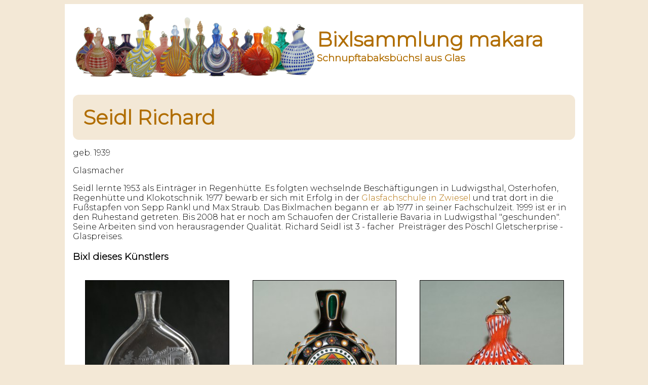

--- FILE ---
content_type: text/html; charset=utf-8
request_url: https://www.bixlsammlung.de/glaskuenstler/seidl-richard/
body_size: 6898
content:
<!DOCTYPE html>

<html class="no-js" lang="de">
    <head>
        <meta charset="utf-8" />
        <title>
            Seidl Richard
            - bixlsammlung
        </title>
        <meta name="viewport" content="width=device-width, initial-scale=1" />

        <link rel="shortcut icon" type="image/png" href="/static/images/favicon.43131e985fba.png"/>
        <link rel="apple-touch-icon" href="/static/images/favicon.43131e985fba.png" />

        
        <link rel="preconnect" href="https://fonts.gstatic.com">
        <link rel="stylesheet" href="https://fonts.googleapis.com/css2?family=Montserrat:wght@300&display=swap">
        <link rel="stylesheet" href="/static/css/bixlsammlung.182c1f514dc4.css?v=1650956929">
        
        <script async src="https://www.googletagmanager.com/gtag/js?id=G-4PF02YVJED"></script>
        <script>
            window.dataLayer = window.dataLayer || [];
            function gtag(){dataLayer.push(arguments);}
            gtag('js', new Date());
            gtag('config', 'G-4PF02YVJED', {
                'siteSpeedSampleRate': 50,
                'anonymizeIp': true
            });
        </script>
        
        
    </head>

    <body class="template-homepage">
        

        <div class="main">
        
<nav class="header">
  <div id="logo">
    <a href="/" style="display: flex; flex-wrap: wrap-reverse; align-items: center;">
    <div>
        <img id="logo-image" alt="Logo" src="/static/images/logo.7e6c1c5e54fb.png">
      </div>
      <div>
        <h1>Bixlsammlung makara</h1>
        <p>Schnupftabaksbüchsl aus Glas</p>
      </div>
    </a>
  </div>
</nav>

        

<h2>Seidl Richard</h2>

<p data-block-key="a6yku">geb. 1939</p><p data-block-key="s934u"></p><p data-block-key="q9gjo">Glasmacher</p><p data-block-key="jr783"></p><p data-block-key="kv2k4">Seidl lernte 1953 als Einträger in Regenhütte. Es folgten wechselnde Beschäftigungen in Ludwigsthal, Osterhofen, Regenhütte und Klokotschnik. 1977 bewarb er sich mit Erfolg in der <a href="/die-bixlschinder-von-der-glasfachschule-zwiesel/">Glasfachschule in Zwiesel</a> und trat dort in die Fußstapfen von Sepp Rankl und Max Straub. Das Bixlmachen begann er  ab 1977 in seiner Fachschulzeit. 1999 ist er in den Ruhestand getreten. Bis 2008 hat er noch am Schauofen der Cristallerie Bavaria in Ludwigsthal &quot;geschunden&quot;. Seine Arbeiten sind von herausragender Qualität. Richard Seidl ist 3 - facher  Preisträger des Pöschl Gletscherprise - Glaspreises.</p>

<h3>Bixl dieses Künstlers</h3>

<div class="gallery">
  
  <div class="tile">
    <a href="/bixl/309/">
      
      
        <img src="/media/images/0309.2e16d0ba.fill-300x300_FQsW9PG.jpg" alt="0309.jpg" style="width: 100%; height: auto; border: 1px solid #000000;">
      
      <p>Ausritt</p>
    </a>
  </div>
  
  <div class="tile">
    <a href="/bixl/265/">
      
      
        <img src="/media/images/0265.2e16d0ba.fill-300x300_2rEm2pS.jpg" alt="0265.jpg" style="width: 100%; height: auto; border: 1px solid #000000;">
      
      <p>Blütenkreis</p>
    </a>
  </div>
  
  <div class="tile">
    <a href="/bixl/398/">
      
      
        <img src="/media/images/398.2e16d0ba.fill-300x300_LBWJZae.jpg" alt="398.jpg" style="width: 100%; height: auto; border: 1px solid #000000;">
      
      <p>Fleckenoptisches</p>
    </a>
  </div>
  
  <div class="tile">
    <a href="/bixl/6/">
      
      
        <img src="/media/images/0006.2e16d0ba.fill-300x300_mfntwud.jpg" alt="0006.jpg" style="width: 100%; height: auto; border: 1px solid #000000;">
      
      <p>Hexagonschliff</p>
    </a>
  </div>
  
  <div class="tile">
    <a href="/bixl/311/">
      
      
        <img src="/media/images/0311.2e16d0ba.fill-300x300_oSRHL8T.jpg" alt="0311.jpg" style="width: 100%; height: auto; border: 1px solid #000000;">
      
      <p>Hofnarren</p>
    </a>
  </div>
  
  <div class="tile">
    <a href="/bixl/306/">
      
      
        <img src="/media/images/0306.2e16d0ba.fill-300x300_y00t21c.jpg" alt="0306.jpg" style="width: 100%; height: auto; border: 1px solid #000000;">
      
      <p>Kilt</p>
    </a>
  </div>
  
  <div class="tile">
    <a href="/bixl/319/">
      
      
        <img src="/media/images/0319.2e16d0ba.fill-300x300_uYsJwXb.jpg" alt="0319.jpg" style="width: 100%; height: auto; border: 1px solid #000000;">
      
      <p>Markise</p>
    </a>
  </div>
  
  <div class="tile">
    <a href="/bixl/316/">
      
      
        <img src="/media/images/0316..2e16d0ba.fill-300x300_GRZcRbm.jpg" alt="0316..jpg" style="width: 100%; height: auto; border: 1px solid #000000;">
      
      <p>Norwegerpulli</p>
    </a>
  </div>
  
  <div class="tile">
    <a href="/bixl/304/">
      
      
        <img src="/media/images/0304.2e16d0ba.fill-300x300_NfvfTCE.jpg" alt="0304.jpg" style="width: 100%; height: auto; border: 1px solid #000000;">
      
      <p>Rattangeflecht</p>
    </a>
  </div>
  
  <div class="tile">
    <a href="/bixl/410/">
      
      
        <img src="/media/images/0410.2e16d0ba.fill-300x300_3MnEtii.jpg" alt="0410.jpg" style="width: 100%; height: auto; border: 1px solid #000000;">
      
      <p>Reisekutsche</p>
    </a>
  </div>
  
  <div class="tile">
    <a href="/bixl/263/">
      
      
        <img src="/media/images/0263.2e16d0ba.fill-300x300_cx5c6y2.jpg" alt="0263.jpg" style="width: 100%; height: auto; border: 1px solid #000000;">
      
      <p>Seidenbänder</p>
    </a>
  </div>
  
  <div class="tile">
    <a href="/bixl/296/">
      
      
        <img src="/media/images/0296.2e16d0ba.fill-300x300_Dv6nc7P.jpg" alt="0296.jpg" style="width: 100%; height: auto; border: 1px solid #000000;">
      
      <p>Silberkörbchen</p>
    </a>
  </div>
  
  <div class="tile">
    <a href="/bixl/196/">
      
      
        <img src="/media/images/0196.2e16d0ba.fill-300x300_4qDMEHf.jpg" alt="0196.jpg" style="width: 100%; height: auto; border: 1px solid #000000;">
      
      <p>Stripes</p>
    </a>
  </div>
  
  <div class="tile">
    <a href="/bixl/tanzb%C3%A4nder/">
      
      
        <img src="/media/images/0493.2e16d0ba.fill-300x300.jpg" alt="0493.jpg" style="width: 100%; height: auto; border: 1px solid #000000;">
      
      <p>Tanzbänder</p>
    </a>
  </div>
  
  <div class="tile">
    <a href="/bixl/310/">
      
      
        <img src="/media/images/0310.2e16d0ba.fill-300x300_ZIf2psW.jpg" alt="0310.jpg" style="width: 100%; height: auto; border: 1px solid #000000;">
      
      <p>Tsunami</p>
    </a>
  </div>
  
  <div class="tile">
    <a href="/bixl/unendlich/">
      
      
        <img src="/media/images/0501_7kOXGaw.2e16d0ba.fill-300x300.jpg" alt="0501" style="width: 100%; height: auto; border: 1px solid #000000;">
      
      <p>Unendlich</p>
    </a>
  </div>
  
  <div class="tile">
    <a href="/bixl/204/">
      
      
        <img src="/media/images/0204.2e16d0ba.fill-300x300_9WOQE3O.jpg" alt="0204.jpg" style="width: 100%; height: auto; border: 1px solid #000000;">
      
      <p>Violine</p>
    </a>
  </div>
  
</div>



        
        </div>

    </body>
</html>


--- FILE ---
content_type: text/css
request_url: https://www.bixlsammlung.de/static/css/bixlsammlung.182c1f514dc4.css?v=1650956929
body_size: 3037
content:
body {
    min-height: 100vh;
    max-width: 1024px;
    margin-left: auto;
    margin-right: auto;
    background-color: #f3e8d6;
    font-family: 'Montserrat', sans-serif;
}

a {
    color: #b06d00;
    text-decoration: none;
}

h2 {
    color: #b06d00;
    font-size: 2.5em;
    font-weight: 700;
    display: block;
    background-color: #f3e8d6;
    padding: 0.5em;
    border-radius: 0.3em;
    margin-bottom: 0;
}

.main {
    background-color: white;
    padding: 1em;
}

nav .header {
    height: 6em;
    max-width: 100%;
}

nav h1 {
    color: #b06d00;
    font-size: 2.5em;
    font-weight: 700;
    display: inline;
    vertical-align: middle;
    max-width: 100%;
    overflow: hidden;
    word-break: break-word;
    background-color: white;
    padding: 0;
    margin-bottom: 10px;
}

nav p {
    margin-top: 0px;
    margin-bottom: 0px;
    font-size: 1.2em;
    font-weight: 700;
}

#logo {
    margin-bottom: 1em;
    max-width: 100%;
}

#logo-image {
    max-height: 100%;
    width: auto;
    vertical-align: middle;
    max-width: 100%;
}

.zebra :nth-child(even) {
    background-color: #f3e8d6;
}

ul.zebra {
    list-style: none inside;
    padding-left: 0;
}

.zebra li {
    font-weight: 600;
    list-style: none inside;
    padding-left: 1em;
    padding-top: 0.3em;
    padding-bottom: 0.3em;
}

.gallery {
    width: 100%;
    display: grid;
    grid-template-columns: repeat(auto-fill, minmax(300px, 1fr));
    justify-content: space-between;
}

.gallery-small {
    width: 100%;
    display: grid;
    grid-template-columns: repeat(auto-fill, minmax(125px, 1fr));
    justify-content: space-between;
}

.gallery .tile {
    padding-left: 1.5em;
    padding-right: 1.5em;
    padding-top: 1em;
    padding-bottom: 1em;
}

.tile-name {
    text-align: center;
}

.tile p {
    margin: 0;
}

.tile img {
    margin-bottom: 0;
}

.nav-bg {
    text-align: center;
    margin-top: 2em;
    margin-bottom: 2em;
    background-color: #e6ab4c;
    border-radius: 0.3em;
}

.navbutton {
    display: inline-block;
    height: 2.3em;
    width: 6em;
    background-color: #e6ab4c;
    font-size: 1.3em;
    font-weight: 900;
    text-align: center;
    text-transform: uppercase;
    padding-left: 2em;
    padding-right: 2em;
    cursor: pointer;
}

.navbutton a {
    display: inline-block;
    color: #fff;
    height: 100%;
    line-height: 2.3em;
}

.bixlimage {
    margin-top: 1em;
    margin-bottom: 1em;
    border: 1px solid #000000;
    max-width: 100%;
}

.infobox {
    padding: 0.5em;
    border-radius: 0.3em;
}

.kuenstlerlink {
    display: inline-block;
    background-color: #e6ab4c;
    margin: 0.3em;
    padding: 0.3em;
    border-radius: 0.3em;
}

.kuenstlerlink a {
    display: inline-block;
    background-color: #e6ab4c;
    color: #fff;
}

.techniklink {
    display: inline-block;
    background-color: #e6ab4c;
    margin: 0.3em;
    padding: 0.3em;
    border-radius: 0.3em;
}

.techniklink a {
    display: inline-block;
    background-color: #e6ab4c;
    color: #fff;
}

.full-width {
    width: 100%;
    height: auto;
}

.responsive-twocolumn {
    width: 50%;
    float: left;
}
@media screen and (max-width: 992px) {
    .responsive-twocolumn {
        width: 100%;
    }
}
